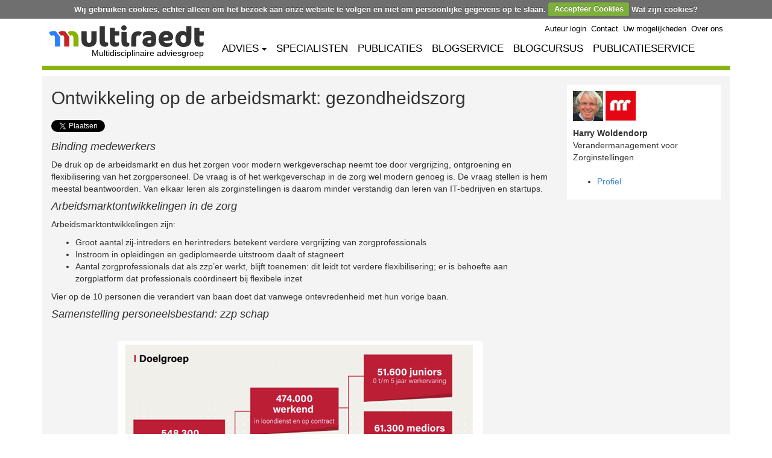

--- FILE ---
content_type: text/html;charset=UTF-8
request_url: https://www.multiraedt.nl/2021/11/18/ontwikkeling-op-de-arbeidsmarkt-gezondheidszorg/
body_size: 17839
content:
<!DOCTYPE HTML>
<html lang="nl-NL" prefix="og: http://ogp.me/ns#">
<head>
    <title>Ontwikkeling op de arbeidsmarkt: gezondheidszorg - Multiraedt</title>

    <meta charset="UTF-8" />
    <meta http-equiv="X-UA-Compatible" content="IE=edge,chrome=1" />
    <meta name="description" content="Ontwikkeling op de arbeidsmarkt: gezondheidszorg. De druk op de arbeidsmarkt en dus het zorgen voor modern werkgeverschap neemt toe door vergrijzing, ontgroening en flexibilisering van het zorgpersoneel." />
    <meta name="viewport" content="width=device-width, initial-scale=1">

    <meta property="og:locale" content="nl_NL">
    <meta property="og:type" content="website">
    <meta property="og:site_name" content="Multiraedt">

    <meta property="og:title" content="Ontwikkeling op de arbeidsmarkt: gezondheidszorg">
    <meta property="og:description" content="Ontwikkeling op de arbeidsmarkt: gezondheidszorg. De druk op de arbeidsmarkt en dus het zorgen voor modern werkgeverschap neemt toe door vergrijzing, ontgroening en flexibilisering van het zorgpersoneel.">
    <meta property="og:url" content="https://www.multiraedt.nl/2021/11/18/ontwikkeling-op-de-arbeidsmarkt-gezondheidszorg/">
    <meta property="og:image" content="https://www.multiraedt.nl/wp-content/uploads/Afbeelding1-5.png">

    <meta name="twitter:card" content="summary" />
    <meta name="twitter:site" content="@multiraedt" />
    <meta name="twitter:title" content="Ontwikkeling op de arbeidsmarkt: gezondheidszorg" />
    <meta name="twitter:description" content="Ontwikkeling op de arbeidsmarkt: gezondheidszorg. De druk op de arbeidsmarkt en dus het zorgen voor modern werkgeverschap neemt toe door vergrijzing, ontgroening en flexibilisering van het zorgpersoneel." />
    <meta name="twitter:image" content="https://www.multiraedt.nl/wp-content/uploads/Afbeelding1-5.png" />
    <meta name="twitter:url" content="https://www.multiraedt.nl/2021/11/18/ontwikkeling-op-de-arbeidsmarkt-gezondheidszorg/" />

    <link rel="canonical" href="https://www.multiraedt.nl/2021/11/18/ontwikkeling-op-de-arbeidsmarkt-gezondheidszorg/" />
    <link rel="shortcut icon" href="/favicon.ico" />

    <link rel="stylesheet" href="//netdna.bootstrapcdn.com/bootstrap/3.1.1/css/bootstrap.min.css">
    <link rel="stylesheet" href="//netdna.bootstrapcdn.com/bootstrap/3.1.1/css/bootstrap-theme.min.css">
    <link rel="stylesheet" href="/css/cookiecuttr.css?v=1026872110" type="text/css" media="all" />
    <link rel="stylesheet" href="/css/style-bootstrap.css?v=1026872110" type="text/css" media="all" />
</head>
<body class="" data-context-path="">

    <div id="fb-root"></div>
    <script async defer crossorigin="anonymous" src="https://connect.facebook.net/en_US/sdk.js#xfbml=1&version=v22.0"></script>

<div class="container">
    <div class="navbar" role="navigation">
        <a class="mrLogo" href="/">
            <img src="/img/mr-logo.png" alt="Multiraedt" />
            <p>Multidisciplinaire adviesgroep</p>
        </a>

        <button id="menuBtn" type="button" class="navbar-toggle visible-xs visible-sm">
            <span class="sr-only">Toggle navigation</span>
            <span class="icon-bar"></span>
            <span class="icon-bar"></span>
            <span class="icon-bar"></span>
        </button>

        <ul id="topMenu" class="navbar-nav collapsable-menu open">
<li><a href="#" data-toggle="modal" data-target="#loginModal">Auteur login</a></li>

            <li><a href="/contact/">Contact</a></li>
            <li><a href="/uw-mogelijkheden/">Uw mogelijkheden</a></li>
            <li><a href="/over-ons/">Over ons</a></li>
        </ul>

        <ul id="mainMenu" class="navbar-nav collapsable-menu open">
            <li class="dropdown">
                <a href="#" class="dropdown-toggle" data-toggle="dropdown">ADVIES<span class="caret" style="margin-left: 5px;"></span></a>
                <ul class="dropdown-menu" role="menu">
                    <li><a href="/marketing-advies/">Marketing Advies</a></li>
                    <li><a href="/organisatie-advies/">Organisatie Advies</a></li>
                    <li><a href="/financieel-advies/">Financieel Advies</a></li>
                    <li><a href="/juridisch-advies/">Juridisch Advies</a></li>
                    <li><a href="/acquisitieplan-voor-zakelijke-dienstverleners/">Acquisitieplan</a></li>
                </ul>
            </li>
            <li><a href="/onze-specialisten/">SPECIALISTEN</a></li>
            <li><a href="/publicatie-index/">PUBLICATIES</a></li>
            <li><a href="/blogservice-voor-zakelijke-dienstverleners/">BLOGSERVICE</a></li>
            <li><a href="/blogcursus-voor-zakelijke-dienstverleners/">BLOGCURSUS</a></li>
            <li class="last"><a href="/publicatieservice-voor-zakelijke-specialisten/">PUBLICATIESERVICE</a></li>
        </ul>


        <div class="clearfix"></div>
    </div>

    <div id="mrSeparator"></div>
</div>

    <div class="container">
    <div id="mrMain">
        <div class="row">
            <div class="col-md-8 col-lg-9" style="overflow: hidden">
<div id="post-35039" class="post">
<h1>Ontwikkeling op de arbeidsmarkt: gezondheidszorg</h1>

<div class="hidden-xs">
    <table class="social-links">
        <tr>
            <td class="twitter">
            <a href="http://twitter.com/share"
               class="twitter-share-button"
               data-lang="nl"
               data-via="multiraedt">Tweet</a>
            </td>

            <td class="linkedin">
            <script type="IN/Share" data-counter="right"></script>
            </td>

            <td class="facebook">
            <div class="fb-like" 
                 data-href="https://www.multiraedt.nl/2021/11/18/ontwikkeling-op-de-arbeidsmarkt-gezondheidszorg/"
                 data-width=""
                 data-layout="button_count"
                 data-action=""
                 data-size=""
                 data-share="false"></div>
            </td>
        </tr>
    </table>
</div>

    <div class="post-content">
    <h4><em>Binding medewerkers</em></h4>
<p>De druk op de arbeidsmarkt en dus het zorgen voor modern werkgeverschap neemt toe door vergrijzing, ontgroening en flexibilisering van het zorgpersoneel. De vraag is of het werkgeverschap in de zorg wel modern genoeg is. De vraag stellen is hem meestal beantwoorden. Van elkaar leren als zorginstellingen is daarom minder verstandig dan leren van IT-bedrijven en startups.</p>
<h4><em>Arbeidsmarktontwikkelingen in de zorg</em></h4>
<p>Arbeidsmarktontwikkelingen zijn:</p>
<ul>
<li>Groot aantal zij-intreders en herintreders betekent verdere vergrijzing van zorgprofessionals</li>
<li>Instroom in opleidingen en gediplomeerde uitstroom daalt of stagneert</li>
<li>Aantal zorgprofessionals dat als zzp’er werkt, blijft toenemen: dit leidt tot verdere flexibilisering; er is behoefte aan zorgplatform dat professionals coördineert bij flexibele inzet</li>
</ul>
<p>Vier op de 10 personen die verandert van baan doet dat vanwege ontevredenheid met hun vorige baan.</p>
<h4><em>Samenstelling personeelsbestand: zzp schap</em></h4>
<p>&nbsp;<br />
<img src="/wp-content/uploads/Afbeelding1-5.png" alt="arbeidsmarkt" width="605" height="417" class="aligncenter size-full wp-image-35040" /><br />
&nbsp;</p>
<p>Een andere grote trend is de <a href="/2019/07/17/de-positie-van-zzpers-op-de-zorg-arbeidsmarkt/" rel="noopener" target="_blank">toename van het aantal zzp’ers</a> in de zorg. Dat steeg met 17,7% naar 56.500. Die komt grotendeels voor rekening van mannen. Was in 2020 nog 1 op de 5 zzp’ers man (en daarmee licht oververtegenwoordigd ten opzichte van de zorgprofessionals in loondienst), in 2021 is dit gegroeid naar 28%. Het aantal <a href="/2020/02/11/waarom-groeit-zelf-ondernemerschap/" rel="noopener" target="_blank">zorgprofessionals</a> dat als <a href="/2020/02/14/huidige-arbeidsmarkt-wat-is-de-positie-van-zzpers/" rel="noopener" target="_blank">zzp’er</a> werkt, blijft toenemen, verwacht Intelligence Group.</p>
<h4><em>Vraag en aanbod zorgprofessionals</em></h4>
<p>De vraag naar zorgprofessionals blijft in 2021 en de komende jaren substantieel groter dan het aanbod. Momenteel staat dit in een verhouding 4:1, wat betekent dat elke actieve baanzoeker uit gemiddeld vier openstaande vacatures kan kiezen. In bepaalde regio’s en bepaalde specialisaties kan dit ver boven de 20:1 oplopen.</p>
<p><em>Arbeidsmarkt zorg in cijfers. Succesvol werven en behouden in een markt van schaarste. Editie 2021/2022</em>. Compagnon/ IG! (Intelligence Group)</p>

    </div>

	<div class="author-meta">
		<img alt="" src="/wp-content/uploads/profile_builder/avatars/userID_491_originalAvatar_Harry-50x50.png" class="avatar" height="50" width="50">
		<div class="about-author">
			Over <a href="/author/harry-woldendorp/" rel="author">Harry Woldendorp</a>
		</div>
		<p>30 jaar ervaring als consultant en als interim manager.  
Associé bij CCzorgadviseurs ; Partner InfraVitaal (www.infravitaal.nl; harry@infravitaal.nl). Mede-bestuurder van de Coöperatieve Uitgever Virtuoos (https://uitgevervirtuoos.nl/) .

Auteur van een vijftiental boeken over zelforganisatie, professionele ontwikkeling, platformtechnologie en digitale transformatie  (van de gebouwde omgeving).</p>
	</div>
</div>



<div>
    <h3>Geef een reactie</h3>
    <p>
        Het e-mailadres wordt niet gepubliceerd. Verplichte velden zijn
        gemarkeerd met <span class="required">*</span>
    </p>

    <form class="form-horizontal" role="form" style="max-width: 600px;" action="/comments/post" method="post">
        <input type="hidden" name="post_id" value="35039" />

        <div class="form-group">
            <label for="name" class="col-sm-2 control-label"><span class="required">*</span> Naam</label>
            <div class="col-sm-10">
                <input type="text" class="form-control" name="name" id="name" placeholder="Vul hier uw naam in" required="required" />
            </div>
        </div>
        <div class="form-group">
            <label for="email" class="col-sm-2 control-label"><span class="required">*</span> E-mail</label>
            <div class="col-sm-10">
                <input type="email" class="form-control" name="email" id="email" placeholder="Vul hier uw e-mail in" required="required" />
            </div>
        </div>
        <div class="form-group">
            <label for="url" class="col-sm-2 control-label">Website</label>
            <div class="col-sm-10">
                <input type="text" class="form-control" name="url" id="url" placeholder="Vul hier uw website URL in" />
            </div>
        </div>
        <div class="form-group">
            <label for="comment" class="col-sm-2 control-label"><span class="required">*</span> Reactie</label>
            <div class="col-sm-10">
                <textarea name="comment" id="comment" class="form-control" rows="3" required="required" placeholder="Vul hier uw reactie in"></textarea>
            </div>
        </div>
        <div class="form-group" style="display: none;">
            <label for="extra" class="col-sm-2 control-label">Extra</label>
            <div class="col-sm-10">
                <textarea name="extra" id="extra" class="form-control" rows="3" placeholder="Extra"></textarea>
            </div>
        </div>
        <div class="form-group">
            <div class="col-sm-offset-2 col-sm-10">
                <button type="submit" class="btn btn-default">Reactie plaatsen</button>
            </div>
        </div>
    </form>
</div>
            </div>
            <div class="col-md-4 col-lg-3 hidden-xs hidden-sm">
<div id="widgets">
	<div class="widget-wrapper widget_text" data-author="491">
	<div style="margin-bottom: 10px;">
		<img src="/wp-content/uploads/profile_builder/avatars/userID_491_originalAvatar_Harry-50x50.png" alt="" class="avatar-50x50">
		<img src="/img/rrr-transparant.png"
             class="mini-logo"
             alt="Zorginstellingen"
             title="Zorginstellingen"
             style="background:rgb(228, 6, 19);" />
	</div>
	<div style="font-weight: bold;">Harry Woldendorp</div>
	<div style="margin-bottom: 20px;">Verandermanagement voor Zorginstellingen</div>

	<ul>
		<li><a href="/author/harry-woldendorp/">Profiel</a></li>

		
	</ul>
</div>



</div>            </div>
        </div>
    </div>
<div>
    <ul class="footerMenu">
        <li class="menu-item"><a href="/algemene-voorwaarden-en-privacyverklaring" rel="nofollow">Algemene Voorwaarden &amp; Privacyverklaring</a></li>
        <li class="menu-item"><a href="/disclaimer" rel="nofollow">Disclaimer</a></li>
        <li class="menu-item"><a href="/overzicht-marktsegmenten">Overzicht Marktsegmenten</a></li>
        <li class="menu-item"><a href="/overzicht-vakgebieden">Overzicht Vakgebieden</a></li>
        <li class="menu-item"><a href="/teamleden">Teamleden</a></li>
        <li class="menu-item"><a href="/vacatures">Vacatures</a></li>
    </ul>
    <div class="clearfix"></div>
    <div style="text-align: center; margin-bottom: 20px;">&copy; Multiraedt 2026</div>
</div>    </div>
    <script src="//code.jquery.com/jquery-1.11.0.min.js"></script>
    <script src="//netdna.bootstrapcdn.com/bootstrap/3.1.1/js/bootstrap.min.js"></script>
    <script src="//maps.google.com/maps/api/js?key=AIzaSyD4uYlT2QzprsOHfR0zIum-aexrQPTAn6Y" load="async"></script>
    <script src="//www.gstatic.com/charts/loader.js"></script>
    <script src="/scripts/jquery.cookie.js?v=1026872110"></script>
    <script src="/scripts/jquery.cookiecuttr.js?v=1026872110"></script>
    <script src="/scripts/hyphenator/hyphenator.js?v=1026872110"></script>
    <script src="/scripts/blockui.js?v=1026872110"></script>
    <script src="/scripts/main.js?v=1026872110"></script>

<div class="modal fade in" id="loginModal">
    <div class="modal-dialog">
        <div class="modal-content">
            <form method="post" id="loginForm" action="/admin/login">

                <input type="hidden" name="location" value="/2021/11/18/ontwikkeling-op-de-arbeidsmarkt-gezondheidszorg/" />

                <div class="modal-header">
                    <button type="button" class="close" data-dismiss="modal"><span aria-hidden="true">&times;</span><span class="sr-only">Close</span></button>
                    <h4 class="modal-title">Auteur login</h4>
                </div>
                <div class="modal-body">
                    <div class="form-horizontal" role="form">
                        <div class="form-group">
                            <label for="loginFormUsername" class="col-sm-3 control-label">Gebruikersnaam</label>
                            <div class="col-sm-9">
                                <input type="text" class="form-control" name="username" id="loginFormUsername" value="" placeholder="Gebruikersnaam" required="required" />
                            </div>
                        </div>

                        <div class="form-group">
                            <label for="loginFormPassword" class="col-sm-3 control-label">Wachtwoord</label>
                            <div class="col-sm-9">
                                <input type="password" class="form-control" name="password" id="loginFormPassword" value="" placeholder="Wachtwoord" required="required" />
                            </div>
                        </div>

                        <div class="form-group" style="margin-bottom: 0;">
                            <div class="col-sm-offset-3 col-sm-9">
                                <a href="/admin/forgot-your-password">Wachtwoord vergeten?</a>
                            </div>
                        </div>
                    </div>
                </div>
                <div class="modal-footer">
                    <div class="pull-left" style="padding-top: 6px">
                        Nog geen auteur? <a href="/online-brochure">klik hier</a> voor informatie.
                    </div>

                    <button type="submit" class="btn btn-success">Inloggen</button>
                    <button type="button" class="btn btn-default" data-dismiss="modal">Sluiten</button>
                </div>
            </form>
        </div><!-- /.modal-content -->
    </div><!-- /.modal-dialog -->
</div><!-- /.modal --><script async src="https://www.googletagmanager.com/gtag/js?id=G-45P5PYHZFC"></script>
<script>
  window.dataLayer = window.dataLayer || [];
  function gtag(){dataLayer.push(arguments);}
  gtag('js', new Date());

  gtag('config', 'G-45P5PYHZFC');
</script>
<script>!function(d,s,id){var js,fjs=d.getElementsByTagName(s)[0];if(!d.getElementById(id)){js=d.createElement(s);js.id=id;js.src="https://platform.twitter.com/widgets.js";fjs.parentNode.insertBefore(js,fjs);}}(document,"script","twitter-wjs");</script>
<script src="//platform.linkedin.com/in.js" type="text/javascript">lang: en_US</script>
<script src="https://apis.google.com/js/platform.js" async defer>
    {lang: 'nl'}
</script>
<script type="text/javascript">
    var _paq = _paq || []; _paq.push(['trackPageView']);
    _paq.push(['enableLinkTracking']); _paq.push(['enableHeartBeatTimer', 10]);
    (function() { var u="//tracker.leadexpress.nl/";
        _paq.push(['setTrackerUrl', u+'trackingcode.php']);
        _paq.push(['setSiteId', 596]);
        var d=document, g=d.createElement('script'), s=d.getElementsByTagName('script')[0];
        g.type='text/javascript'; g.async=true; g.defer=true; g.src=u+'trackingcode.js';
        s.parentNode.insertBefore(g,s); })();
</script><noscript><p>
    <img src="//tracker.leadexpress.nl/trackingcode.php?idsite=596" />
</p></noscript>
</body>
</html>
